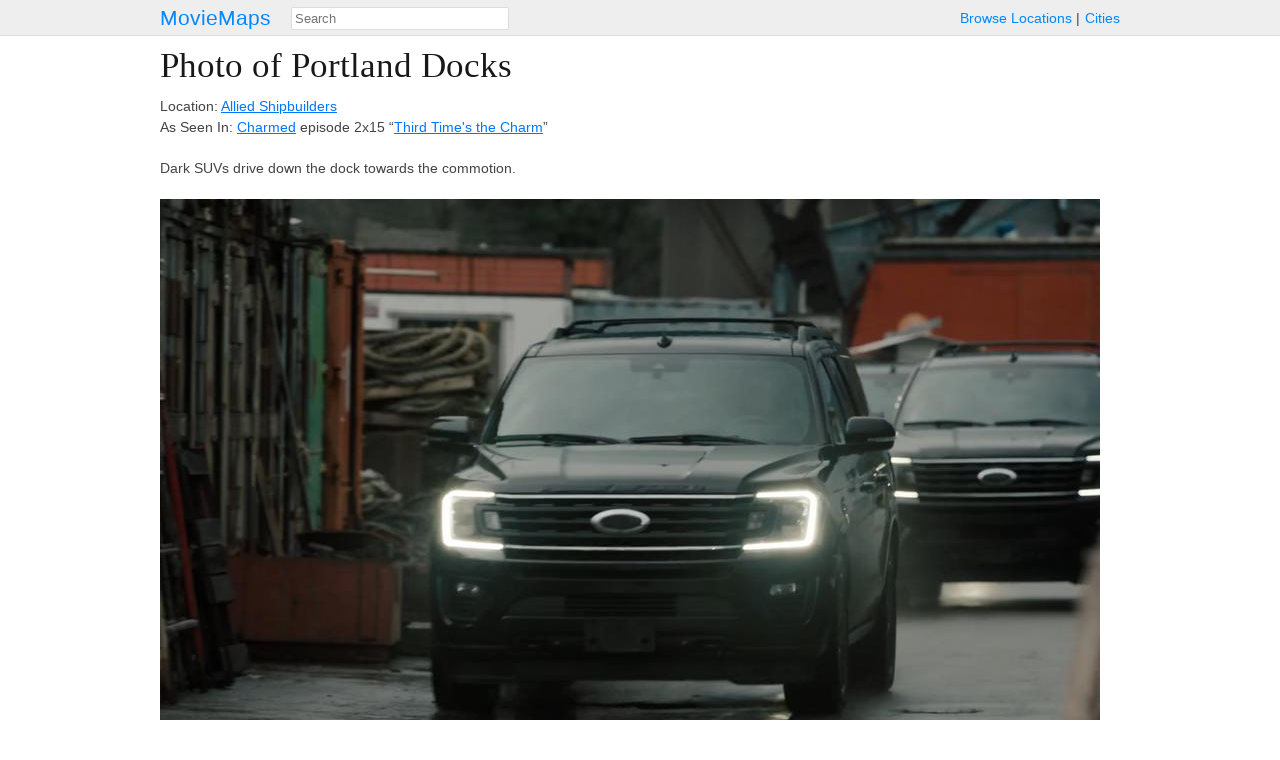

--- FILE ---
content_type: text/html; charset=utf-8
request_url: https://moviemaps.org/images/1nvb
body_size: 1588
content:
<!DOCTYPE html><html><head><meta charset="utf-8"><title>
  
    Photo of
    
      Allied Shipbuilders
      as Portland Docks
      in Charmed
    
   — MovieMaps
</title><!-- Open Graph --><meta property="og:site_name" content="MovieMaps" /><meta property="og:url" content="https://moviemaps.org/images/1nvb" /><meta property="og:type" content="website" /><meta property="og:title" name="twitter:title"
        content="MovieMaps" /><meta property="og:description" name="twitter:description"
        content="" /><!--<meta property="og:image" name="twitter:image" content="" />--><!--<meta name="twitter:image:alt" content="" />--><!-- Facebook --><meta property="fb:pages" content="1694995637442285" /><meta property="fb:app_id" content="297665060737868" /><!-- Twitter --><meta name="twitter:card" content="summary" /><meta name="twitter:site" content="@moviemaps" /><link rel="stylesheet" type="text/css" href="/static/style.443ba75e0d9db9582237be092163ffa8.css"><script src="//maps.google.com/maps/api/js?v=3&amp;key=AIzaSyCkuxLatuUJ6xFILm11DoeYUeltDMW8RUM"></script><script type="text/javascript" src="/static/site.88f6fef90dccd0ef5f917c2af098ef6a.js"></script><link rel="alternate" title="Recent Additions to MovieMaps" type="application/json" href="/feed.json"><meta name="viewport" content="width=device-width, initial-scale=1, maximum-scale=1"></head><body class="image detail"><header><a href="/" class="title">MovieMaps</a><ul class="links"><li><a href="/locations/">Browse&nbsp;Locations</a><li><a href="/cities/">Cities</a></ul><form action="/search" method="get"><input type="text" name="q" id="search" size="40" placeholder="Search"
           mm-ac="Search" mm-ac-path="/ajax/search" mm-ac-redirect></form></header><main><h1>
  
    Photo of Portland Docks
  
</h1><section id="description"><p>
      
        Location: <a href="/locations/309">Allied Shipbuilders</a><br />
        As Seen In: <a href="/movies/3x8">Charmed</a>

        
          episode 2x15 “<a href="/episodes/7e8">Third Time's the Charm</a>”
        
      
    </p><div class="markdown"><p>Dark SUVs drive down the dock towards the commotion.</p></div></section><figure><noscript><img src="//storage.googleapis.com/moviemaps/img/1nvb.e7dfs8.940.jpg"
           alt="Dark SUVs drive down the dock towards the commotion."></noscript></figure><section id="copyright"><h6>Copyright CBS Studios Inc.</h6></section><noscript><section class="gallery"><figure class="tiny thumbnail"><a href="/images/1nv6"><img src="//storage.googleapis.com/moviemaps/img/1nv6.6xtbcm.78.jpg"></a></figure><figure class="tiny thumbnail"><a href="/images/1nv7"><img src="//storage.googleapis.com/moviemaps/img/1nv7.4axaj5.78.jpg"></a></figure><figure class="tiny thumbnail"><a href="/images/1nv8"><img src="//storage.googleapis.com/moviemaps/img/1nv8.beagvi.78.jpg"></a></figure><figure class="tiny thumbnail"><a href="/images/1nv9"><img src="//storage.googleapis.com/moviemaps/img/1nv9.4xtlh2.78.jpg"></a></figure><figure class="tiny thumbnail"><a href="/images/1nva"><img src="//storage.googleapis.com/moviemaps/img/1nva.bgxfx1.78.jpg"></a></figure><figure class="tiny thumbnail" style="opacity: 0.3;"><a href="/images/1nvb"><img src="//storage.googleapis.com/moviemaps/img/1nvb.e7dfs8.78.jpg"></a></figure><figure class="tiny thumbnail"><a href="/images/1nvc"><img src="//storage.googleapis.com/moviemaps/img/1nvc.65853a.78.jpg"></a></figure><figure class="tiny thumbnail"><a href="/images/1nvd"><img src="//storage.googleapis.com/moviemaps/img/1nvd.4xqv0x.78.jpg"></a></figure><figure class="tiny thumbnail"><a href="/images/1nve"><img src="//storage.googleapis.com/moviemaps/img/1nve.e992e2.78.jpg"></a></figure></section></noscript></main><footer><ul class="links"><li class="category">contact&nbsp;us:</li><li><a href="mailto:team@moviemaps.org">e&#8209;mail</a><li><a href="https://twitter.com/moviemaps">twitter</a><li><a href="http://blog.moviemaps.org">tumblr</a><li><a href="https://www.facebook.com/moviemaps/">facebook</a></ul></footer><script type="text/javascript">
  
  new moviemaps.Manager();
</script><script>
  window.ga=window.ga||function(){(ga.q=ga.q||[]).push(arguments)};ga.l=+new Date;
  ga('create', 'UA-23361256-1', 'auto');
  ga('send', 'pageview');
</script><script async src='https://www.google-analytics.com/analytics.js'></script></body></html>
